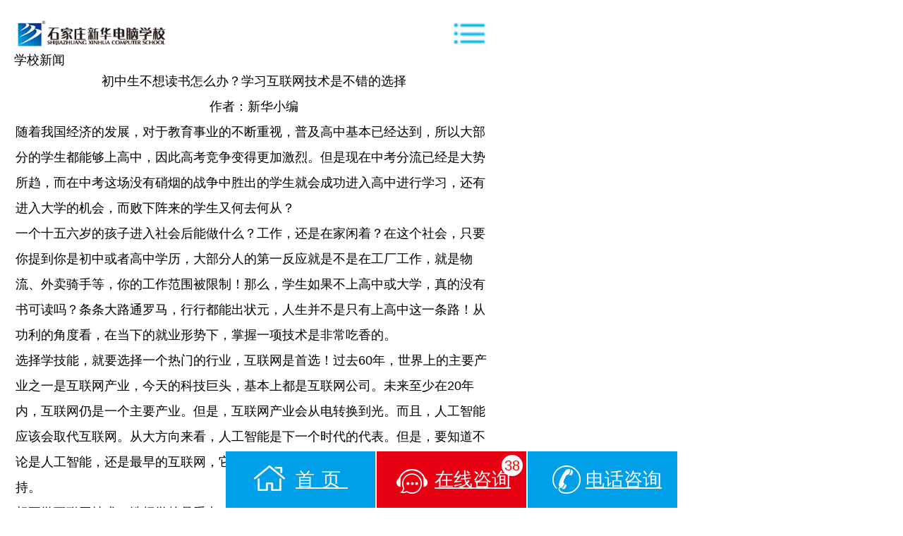

--- FILE ---
content_type: text/html
request_url: https://m.sjzxhdn.com/news/hyxw/13540.html
body_size: 8637
content:
<!DOCTYPE html>
<html>
<head>
<meta charset="GBK">
<title>初中生不想读书怎么办？学习互联网技术是不错的选择_石家庄新华电脑学校</title>
<meta name="viewport" content="width=device-width, initial-scale=1, minimum-scale=1, maximum-scale=1">
<meta name="keywords" content="石家庄新华电脑学校, 新华电脑学校,选什么技校好,初中生,不想,读书,怎么,学习,互联,网技,不错,选择,随着" />
<meta name="description" content="随着我国经济的发展，对于教育事业的不断重视，普及高中基本已经达到，所以大部分的学生都能够上高中，因此高考竞争变得更加激烈。但是现在中考分流已经是大势所趋，而在中考这场没有硝烟的战争中胜出的学生就会成功进入高中进行学习，还有进入大学的机会，" />
<script type="text/javascript" src="http://m.sjzxhdn.com/js/jquery.min.js"></script>
<link rel="stylesheet" href="http://m.sjzxhdn.com/templets/news/css/css.css">
<link rel="canonical" href="http://m.sjzxhdn.com/news/hyxw/13540.html"/>
<script src="//msite.baidu.com/sdk/c.js?appid=1571160692615115"></script>
</head>
<body class="swiper-container">
<script src="http://www.sjzxhdn.com/js/yiguan_init.js"></script>
<script>
  !function(g,d,t,e,v,n,s){if(g.gdt)return;v=g.gdt=function(){v.tk?v.tk.apply(v,arguments):v.queue.push(arguments)};v.sv='1.0';v.bt=0;v.queue=[];n=d.createElement(t);n.async=!0;n.src=e;s=d.getElementsByTagName(t)[0];s.parentNode.insertBefore(n,s);}(window,document,'script','//qzonestyle.gtimg.cn/qzone/biz/gdt/dmp/user-action/gdtevent.min.js');
  gdt('init','1106907978');
  gdt('track','PAGE_VIEW');
</script>
<noscript>
<img height="1" width="1" style="display:none" src="https://a.gdt.qq.com/pixel?user_action_set_id=1106907978&action_type=PAGE_VIEW&noscript=1"/>
</noscript>
<script type="text/javascript">
/*移动百度统计 start*/
var _hmt = _hmt || [];
(function() {
  var hm = document.createElement("script");
  hm.src = "https://hm.baidu.com/hm.js?ba9f5b62bc30dd758683a0f3bc98a33d";
  var s = document.getElementsByTagName("script")[0]; 
  s.parentNode.insertBefore(hm, s);
})();
/*移动百度统计 end*/
	function Show_Hidden(trid){
      if(trid.style.display=="block"){
          trid.style.display='none';
      }else{
          trid.style.display='block';
  }}
</script>
<style type="text/css">
/*header*/
/*下拉菜单*/
#tr1 p {
    margin-top: 2%;
    margin-left: 5%;
    margin-bottom: 2%;
    margin-right: 5%;
    border-bottom-width: 1px;
    border-bottom-style: dashed;
    border-bottom-color: #FFF;
    line-height: 200%;
    text-align: center;
}
#tr1 p:last-child {border-bottom-color: #00A0E8;}
#tr1 a {color: #FFF;}
.ntit {margin-left: 0.2rem;}
body {max-width: 720px;}
li {list-style-type: none;}
</style>
<header>
<div style="padding:1% 2%; background:#FFFFFF;"><a href="#" target="_self" onClick="Show_Hidden(tr1)"><img src="/templets/index/images/list.jpg" alt="导航" style="float:right; width:7.5%; margin-right:2%;"></a><a href="/"><div style="float:left;margin-top:3%;width:90%;"><img src="/templets/index21/images/logo.jpg" alt="石家庄新华电脑" style="width:70%;display:inline-block;"></div></a>
<div class="clear"></div>
<div style="position:relative">
<div id="tr1" style="display:none; position:absolute; right:1%; width:25%; background-color:#00A0E8; z-index:1000;">
<p><a href="/" onClick="Show_Hidden(tr1)">返回首页</a></p>
<p><a href="/intro.html" onClick="Show_Hidden(tr1)">学校简介</a></p>
<p><a href="/jybz22.html" onClick="Show_Hidden(tr1)">就业服务</a></p>
<p><a href="/zysz22.html" onClick="Show_Hidden(tr1)">专业设置</a></p>
<p><a href="/xyfg22/xyfg.html" onClick="Show_Hidden(tr1)">校园环境</a></p>
<p><a href="/ms22.html" onClick="Show_Hidden(tr1)">教师风采</a></p>
</div>
</div>
</div>
</header>
<div class="ntit">
<p>学校新闻</p>
</div>
<div class="container" style="text-align:left; line-height: 2em;width:94%;margin-left:3%;">
<p class="t" style="text-align:center; text-indent:0em;">初中生不想读书怎么办？学习互联网技术是不错的选择</p>
<p class="t_2" style="text-align:center; text-indent:0em;">作者：新华小编</p>
<p>随着我国经济的发展，对于教育事业的不断重视，普及高中基本已经达到，所以大部分的学生都能够上高中，因此高考竞争变得更加激烈。但是现在中考分流已经是大势所趋，而在中考这场没有硝烟的战争中胜出的学生就会成功进入高中进行学习，还有进入大学的机会，而败下阵来的学生又何去何从？</p>
<p>一个十五六岁的孩子进入社会后能做什么？工作，还是在家闲着？在这个社会，只要你提到你是初中或者高中学历，大部分人的第一反应就是不是在工厂工作，就是物流、外卖骑手等，你的工作范围被限制！那么，学生如果不上高中或大学，真的没有书可读吗？条条大路通罗马，行行都能出状元，人生并不是只有上高中这一条路！从功利的角度看，在当下的就业形势下，掌握一项技术是非常吃香的。</p>
<p>选择学技能，就要选择一个热门的行业，互联网是首选！过去60年，世界上的主要产业之一是互联网产业，今天的科技巨头，基本上都是互联网公司。未来至少在20年内，互联网仍是一个主要产业。但是，互联网产业会从电转换到光。而且，人工智能应该会取代互联网。从大方向来看，人工智能是下一个时代的代表。但是，要知道不论是人工智能，还是最早的互联网，它们从诞生到发展都离不开互联网技术人才的支持。</p>
<p>想要学互联网技术，选择学校是重点，如何选择一所适合自己的好学校将决定能否学到真正的专业技术，专注互联网教育的石家庄新华电脑学校开设了互联网+新零售、4D影视动漫游戏设计师、新媒体UI精英设计师、电子竞技与新媒体运营、大数据软件开发高级工程师、VR建筑表现大师、环境艺术设计师等互联网相关的热门专业。每个专业课程都是从基础学起，根据专业需要安排有基础知识课程和大量的实践课程，一步步地由浅至深，从入门到精通，助你成为互联网行业人才。</p>
<p>石家庄新华电脑学校汇集了大批电脑教育人才，拥有一支实战经验丰富的&ldquo;双师型&rdquo;讲师团队，为学子毕业后顺利走上工作岗位提供了强大的师资保障；石家庄新华始终以学生的就业为导向，开展校企合作，让学生参加企业项目运营，学习企业需要的技能和经验；不断健全就业服务体系，每年举行人才预定会、校园招聘会、企业专场招聘会，企业上门招聘，帮助学生就业。</p>
<p>不想上学，初高中毕业就去打工？同学，不要这样想，一辈子很长，打工的苦累不是谁愿意去承受住的，尤其是你们过惯了舒适的日子。选择一所好的技术学校，选择一个有前景的专业，你的未来比打工光明！</p>
<div class="bshare-custom icon-medium"><a title="分享到QQ空间" class="bshare-qzone"></a><a title="分享到新浪微博" class="bshare-sinaminiblog"></a><a title="分享到人人网" class="bshare-renren"></a><a title="分享到腾讯微博" class="bshare-qqmb"></a><a title="分享到网易微博" class="bshare-neteasemb"></a><a title="更多平台" class="bshare-more bshare-more-icon more-style-addthis"></a><span class="BSHARE_COUNT bshare-share-count">0</span></div><script type="text/javascript" charset="utf-8" src="http://static.bshare.cn/b/buttonLite.js#style=-1&amp;uuid=&amp;pophcol=2&amp;lang=zh"></script><script type="text/javascript" charset="utf-8" src="http://static.bshare.cn/b/bshareC0.js"></script>
<script type="application/ld+json">
		
      {

       "@context": "https://zhanzhang.baidu.com/contexts/cambrian.jsonld ",

       "@id": "http://m.sjzxhdn.com/news/hyxw/13540.html",

       "title":"初中生不想读书怎么办？学习互联网技术是不错的选择",

       "images": ["http://www.sjzxhdn.com/uploads/211130/81-21113014255H30.jpg"],

       "description": "随着我国经济的发展，对于教育事业的不断重视，普及高中基本已经达到，所以大部分的学生都能够上高中，因此高考竞争变得更加激烈。但是现在中考分流已经是大势所趋，而在中考这场没有硝烟的战争中胜出的学生就会成功进入高中进行学习，还有进入大学的机会，",

       "pubDate": "2021-11-30T14:27:58",

       "isOriginal": "0"
}

  </script>
<meta http-equiv="Content-Type" content="text/html; charset=gb2312" />
<style type="text/css">
@charset "gbk";
.part_xg {margin-top: 2%;background-color: #FFF;}
.tit_mu{font-size: 21px;line-height: 39px;height: 39px;color:#FFF;display: block;padding-left: 3%;background-color: #49C0EB;}
.part_xg ul{text-align: center;}
.part_xg ul li {line-height: 39px;padding-bottom: 1%;border: 1px solid #D5D5D5;}
.part_xg ul li span{display: inline-block;}
.xg_01 {width: 25%;color: #000;}
.xg_02 {width: 39%;color: #EF2F02;}
.xg_03 {width: 30%;background-color: #49C0EB;color: #FFF;-moz-border-radius: 5px;-webkit-border-radius: 5px;border-radius:5px;height: 30px;line-height: 30px;}
.triangle1 {
  margin-left: 1%;
  display: inline-block;
    width: 0;
    height: 0;
    border-top: 8px solid transparent;
    border-left: 16px solid #FFF;
    border-bottom: 8px solid transparent;
}
.triangle2 {
  display: inline-block;
    width: 0;
    height: 0;
    border-top: 5px solid transparent;
    border-left: 10px solid #A7A7A7;
    border-bottom: 5px solid transparent;
}
.zycl {background-color: #EDECE8;padding-top:2%;}
.zytit {background-color: #FFF;}
.titw {padding: 3% 0;width: 96%;margin-left: 2%;}
.zyname {background-image: url(/templets/index/images/sj_01.jpg);background-repeat: no-repeat;background-position: center left;padding-left: 4%;}
.zyname font {color: #000;}
/*在线报名*/
.zxbm {background-color: #FFF;}
.zxbm ul {width: 96%;margin-left: 2%;}
.zxbm ul li {margin-bottom: 2%;}
.start {background-image: url(/templets/index/images/start.jpg);background-repeat: no-repeat;background-position: center left;}
.box-shadow {width: 94%;margin-left: 3%;
  -webkit-box-shadow:0 0 10px  #D7D7D7; 
  -moz-box-shadow:0 0 10px #D7D7D7;  
    box-shadow:0 0 10px #D7D7D7;
    border-radius: 5px;
    border: 1px solid #D7D7D7;
    padding:1% 0;
}
.box-shadow span {display: inline-block;margin-left: 3%;width: 20%;color: #000;}
.box-shadow input {padding:1% 0;width: 65%;margin-left: 5%;}
.box-shadow select {border: none;width: 65%;margin-left: 5%;padding:1% 0;}
.subbut {text-align: center;padding-bottom: 3%;}
.subbut input {background-color: #00A0E8;color: #FFF;padding: 1.5% 6%;font-size: 18px;border-radius: 10px;}
.jm {text-align: center;color: red;padding-bottom: 2%;font-size: 13px;}
/*footer*/
.foot {text-align: center;margin-bottom: 11%;}
.foot font {padding-top: 3%;display: inherit;}
</style>
<div class="part_xg">
<span class="tit_mu">看了该课程的人还看了<div class="triangle1"></div></span>
<ul>
<li>
<div class="triangle2"></div><span class="xg_01">专业设置</span><span class="xg_02">关注度：56142</span><a href="/zysz22.html"><span class="xg_03">查看详情</span></a>
</li>
<li>
<div class="triangle2"></div><span class="xg_01">就业服务</span><span class="xg_02">关注度：49671</span><a href="/jybz22.html"><span class="xg_03">查看详情</span></a>
</li>
<li>
<div class="triangle2"></div><span class="xg_01">校园环境</span><span class="xg_02">关注度：39853</span><a href="/xyfg22/xyfg.html"><span class="xg_03">查看详情</span></a>
</li>
<li>
<div class="triangle2"></div><span class="xg_01">师资团队</span><span class="xg_02">关注度：31586</span><a href="/ms22.html"><span class="xg_03">查看详情</span></a>
</li>
</ul>
</div>
<div><a href="tel:400-900-8780"><img src="/templets/images/tell.jpg" style="width:100%;" alt="石家庄新华电脑学校"></a></div>
<div class="zycl" style="padding-bottom: 2%;">
<div class="zytit"><div class="titw"><span class="zyname"><font>在线报名</font></span></div></div>
<div class="clear"></div>
<form action="https://bd.sjzxhdn.com/bm.php" enctype="multipart/form-data" method="post">
<input id="hidbmurl" type="hidden" name="source">
<div class="zxbm">
<ul>
<li class="start">
<div class="box-shadow"><span>姓名</span><input style="text" name="name" value="" id="name" /></div>
</li>
<li class="start">
<div class="box-shadow"><span>联系电话</span><input style="text" name="tell" value="" id="tel" /></div>
</li>
<li>
<div class="box-shadow gzl"><span>专业选择</span>
<select class="gzl" name="zhuanye">
<option value="AI+电子竞技与运动管理">AI+电子竞技与运动管理</option>
<option value="AI+游戏动漫与影视制作">AI+游戏动漫与影视制作</option>
<option value="AI+电子竞技与游戏运营">AI+电子竞技与游戏运营</option>
<option value="鸿蒙开发与人工智能">鸿蒙开发与人工智能</option>
<option value="电商与新媒体运营">AI+电商与新媒体运营</option>
<option value="无人机全能应用与维护">无人机全能应用与维护</option>
<option value="AI+工业机器人应用与技术 ">AI+工业机器人应用与技术 </option>
<option value="AI+数字传媒创意设计">AI+数字传媒创意设计</option>
<option value="美妆美学与影视设计">美妆美学与影视设计</option>
<option value="计算机应用程序设计">计算机应用程序设计</option>
<option value="AIGC视觉传达设计">AIGC视觉传达设计</option>
<option value="对口计算机本科班">对口计算机本科班 </option>
<option value="电子商务">电子商务</option>
<option value="互联网全能应用技术">互联网全能应用技术</option>
<option value="AIGC游戏动漫与影视制作">AIGC游戏动漫与影视制作</option>
<option value="AI+互联网UI设计">AI+互联网UI设计</option>
<option value="AI全媒体与直播运营">AI全媒体与直播运营 </option>
<option value="智能制造与工业机器人">智能制造与工业机器人 </option>
<option value="VR全屋整装设计师">VR全屋整装设计师</option>
<option value="网络工程与智能安防">网络工程与智能安防</option>
<option value="电商运营">电商运营</option>
<option value="PLC编程">PLC编程</option>
<option value="AIGC全能家装高手">AIGC全能家装高手</option>
<option value="摄影妆造大师班">摄影妆造大师班</option>
<option value="短视频拍摄">短视频拍摄</option>
<option value="短视频剪辑">短视频剪辑</option>
</select>
</div>
</li>
</ul>
<div class="subbut"><input type="submit" name="submit" value="提交报名" id="subfor"></div>
<div class="jm">数据已加密保证您的信息安全</div>
</div>
</form>
<script type="text/javascript">
    var host=window.location.href;
    document.getElementById("hidbmurl").value=host;  
  </script>
</div>
<footer>
<div class="foot">
<p><img src="/templets/index19/images/logo.png" style="width:80%;"><br>新华教育集团旗下直营电脑学校</p>
<font>石家庄新华电脑学校 版权所有</font>
<p style="padding:1% 0;">TEL：400-900-8780</p>
<p>网址：m.sjzxhdn.com</p>
</div>
</footer>
<!--end-->
</body>
<meta charset="gbk">
<script type="text/javascript">
  (function (doc, win) {
      var docEl = doc.documentElement,
      resizeEvt = 'orientationchange' in window ? 'orientationchange' : 'resize',
      recalc = function () {
      var clientWidth = docEl.clientWidth;
      if (!clientWidth) return;
      if(clientWidth>=640){
        docEl.style.fontSize = '100px';
      }else{
        docEl.style.fontSize = 100 * (clientWidth / 640) + 'px';
      }
    };
    if (!doc.addEventListener) return;
    win.addEventListener(resizeEvt, recalc, false);
    doc.addEventListener('DOMContentLoaded', recalc, false);
    })(document, window); 
</script>
<style type="text/css">
body {font-size: 0.18rem;}
  /*footer*/
.xh_footer {
    text-align: center;
    padding: 0.15rem;
    line-height: 2;
    background-color: #eeeeee;
    font-size: 0.2rem;
}

.xh_footer a {
    color: #333;
}

.xh_footer img {
    width: 100%;
    height: auto;
}

.f_logo {
    width: 3.58rem;
    margin: 0 auto 20px;
}

.xh_footer .statement {
    font-size: 12px;
    line-height: 1.5;
    -webkit-transform: scale(.8);
    -moz-transform: scale(.8);
    -ms-transform: scale(.8);
    -o-transform: scale(.8);
    transform: scale(.8);
}
/*footer-2018这是底部漂浮的那玩意*/
#footer {
    background-color: #fff;
    z-index: 999;
    width: 6.4rem;
    position: fixed;
    bottom: 0;
    left: 0;
    right: 0;
    margin: auto;
    height: 0.8rem;
}

#footer .btn {
    width: 2.12rem;
    height: 0.8rem;
    line-height: 0.8rem;
    text-align: center;
    background-color: #00a0e9;
    float: left;
    margin-right: 0.02rem;
    font-size: 0.27rem;
    color: #fff;
    padding-left: 0.6rem;
}

#footer .btn:first-child {
    background: #00a0e9 url("/templets/index19/images/footer_iconsL.png") no-repeat 0.4rem -1.6rem;
    background-size: 0.44rem 2.4rem;
    letter-spacing: 0.1rem;
}

#footer .btn:nth-child(2) {
    background-image: url("/templets/index19/images/footer_iconsL.png");
    background-size: 0.44rem 2.4rem;
    background-color: #e60012;
    background-repeat: no-repeat;
    background-position: 0.28rem -1rem;
    position: relative;
    -webkit-animation-timing-function: ease-in-out;
    -webkit-animation-name: myanimate;
    -webkit-animation-duration: 3000ms;
    -webkit-animation-iteration-count: infinite;
    -webkit-animation-direction: alternate;
}

@-webkit-keyframes myanimate {
    0% {
        background-color: #e60012;
    }
    100% {
        background-color: #00a0e9;
    }
}

#footer .btn:last-child {
    background: #00a0e9 url("/templets/index19/images/footer_iconsL.png") no-repeat 0.35rem 0.2rem;
    background-size: 0.44rem 2.4rem;
    margin-right: 0;
}

#footer #num {
    width: 0.3rem;
    height: 0.3rem;
    border-radius: 0.3rem;
    background-color: #fff;
    position: absolute;
    top: 0.05rem;
    right: 0.05rem;
    line-height: 0.3rem;
    font-size: 0.2rem!important;
    text-align: center;
    color: #ff0000;
}

</style>
<footer id="footer">
<a href="/" class="btn" target="_blank">首页</a>
<a href="javascript:;" class="btn zxUrl" target="_blank">在线咨询<span id="num">30</span></a>
<a href="tel:400-900-8780" class="btn">电话咨询</a>
</footer>
<script src="/templets/index/js/jquery.min.js"></script>
<link rel="stylesheet" type="text/css" href="/templets/index18/css/tc.css">
<script src="/public/ydtswt_yd.js"></script>
<script>
$(document).ready(function(){$(".zxUrl").click("click",function(){window.open("http://prd17.easyliao.com/live/chat.do?c=13130&g=25221&config=37195&tag=0");return false;})});

//商务通
var footNum = document.getElementById('num');
var timmer = null;
clearInterval(timmer);
timmer = setInterval(function(){
    footNum.innerHTML=Math.round(Math.random()*11)+30;
},2000);
</script>
<script type="text/javascript">

 function footerblock(){
   $(".footer-menu").addClass("footer-menu-block");
 };

</script>
<div id="view-3d">
<div class="xdfcenterbox CenterBoxShow">
<img class="xdfcenterbox-close" src="http://m.sjzxhdn.com/templets/index/images/close_ceter.png" width="40px" />
<h2 class="xdfcenter-title">2020春季报名火热进行中</h2>
<h5 class="xdfcenter-ftitle">邮寄招生简章</h5>
<div class="xdfcenter-telval clearfix">
<input class="xdf-telval" onclick="this.value = ''" onblur="if(value == ''){value='请输入您的电话号码'}" type="text" id="telInput" name="name" value="请输入您的电话号码">
<input class="xdf-telbtn" type="button" id="callBtn" name="name" value="回电">
</div>
<p class="xdf-innerc">
我们将立即回电，请放心接听！手机请直接输入，座机前加区号。
</p>
<div class="xdfcenter-chat clearfix">
<a class="xdfcenter-tel" href="tel:400-900-8780">
<i class="xdf-telpic"></i>
<em>立即预约</em>
</a>
<a class="xdfcenter-swt" href="javascript:;" rel="nofollow" onclick="LR_HideInvite(); _hmt.push(['_trackEvent', 'zx','click','swt']); openZoosUrl('chatwin'); return false;">
<i class="xdfcenter-chata"></i>
<em class="xdfcenter-chatb">在线咨询</em>
</a>
</div>
</div>
</div>
<script type="text/javascript">
document.write('<script type="text/javascript"  data-lxb-uid="10186807" data-lxb-gid="160092" src="http://lxbjs.baidu.com/api/asset/api.js?t=' + new Date().getTime() + '" charset="utf-8"></scr' + 'ipt>' );
   ;document.getElementById("callBtn").onclick = function () {
    lxb.call(document.getElementById("telInput"));
    };
  /*
setTimeout(function(){
  $("#view-3d").css({display:"block"})
},8000)
 function footerblock(){
   $(".footer-menu").addClass("footer-menu-block");
 };
$(".xdfcenterbox-close").click(function(){
  $("#view-3d").fadeOut();
  setTimeout(function(){
  $("#view-3d").css({display:"block"})
},28000)
});*/
</script></body>
<style type="text/css">
* {
  margin: 0;
  padding: 0;
  box-sizing: border-box;
  -moz-box-sizing: border-box;
  -webkit-box-sizing: border-box;
  font-family: 'Source Han Sans','Hiragino Sans GB',STXihei,"Microsoft YaHei",SimSun,Heiti,sans-serif
}
#view-3d {
  width: 275px;
  height: 261px;
  display:none;
  position: fixed;
  z-index: 999999;
  margin-left: -137.5px;
  margin-top: -130px;
  left: 50%;
  top: 60%;
  transform-style: preserve-3d;
  -webkit-transform-style: preserve-3d;
  -moz-transform-style: preserve-3d;
  -webkit-perspective: 500px;
  -moz-perspective: 500px;
  perspective: 500px;
  transform: translateZ(2000px);
  -webkit-transform: translateZ(2000px);
  -moz-transform: translateZ(2000px)
}
.xdfcenterbox {
  width: 275px;
  height: 261px;
  opacity: 0;
  background-color: #fff;
  position: absolute;
  border-radius: 15px;
  -webkit-border-radius: 15px;
  -moz-border-radius: 15px;
  box-shadow: 0 0 20px rgba(10,2,4,.75);
  -webkit-box-shadow: 0 0 20px rgba(10,2,4,.75);
  -moz-box-shadow: 0 0 20px rgba(10,2,4,.75);
  -ms-box-shadow: 0 0 20px rgba(10,2,4,.75);
  transform-origin: center top;
  -webkit-transform-origin: center top;
  -moz-transform-origin: center top;
  transform: translateZ(999px);
  -webkit-transform: translateZ(999px);
  -moz-transform: translateZ(999px)
}

.CenterBoxShow {
  animation: cshow 2s forwards linear;
  -webkit-animation: cshow 2s forwards linear;
  -moz-animation: cshow 2s forwards linear
}

@keyframes cshow {
  0% {
    transform: rotateX(80deg);
    -webkit-transform: rotateX(80deg);
    -moz-transform: rotateX(80deg)
  }

  20% {
    opacity: 1
  }

  70% {
    transform: rotateX(-30deg);
    -webkit-transform: rotateX(-30deg);
    -moz-transform: rotateX(-30deg);
    opacity: 1
  }

  100% {
    transform: rotateX(0);
    -webkit-transform: rotateX(0);
    -moz-transform: rotateX(0);
    opacity: 1
  }
}

@-moz-keyframes cshow {
  0% {
    transform: rotateX(80deg);
    -webkit-transform: rotateX(80deg);
    -moz-transform: rotateX(80deg)
  }

  20% {
    opacity: 1
  }

  70% {
    transform: rotateX(-30deg);
    -webkit-transform: rotateX(-30deg);
    -moz-transform: rotateX(-30deg);
    opacity: 1
  }

  100% {
    transform: rotateX(0);
    -webkit-transform: rotateX(0);
    -moz-transform: rotateX(0);
    opacity: 1
  }
}

@-webkit-keyframes cshow {
  0% {
    transform: rotateX(80deg);
    -webkit-transform: rotateX(80deg);
    -moz-transform: rotateX(80deg)
  }

  20% {
    opacity: 1
  }

  70% {
    transform: rotateX(-30deg);
    -webkit-transform: rotateX(-30deg);
    -moz-transform: rotateX(-30deg);
    opacity: 1
  }

  100% {
    transform: rotateX(0);
    -webkit-transform: rotateX(0);
    -moz-transform: rotateX(0);
    opacity: 1
  }
}

.xdfcenterbox-close {
  position: absolute;
  top: -14px;
  right: -14px
}

.xdfcenterbox .xdfcenter-title {
  display: block;
  width: 100%;
  text-align: center;
  font-size: 21px;
  font-weight: 400;
  line-height: 1.5;
  font-family: "Microsoft YaHei";
  margin-top: 28px
}

.xdfcenterbox .xdfcenter-ftitle {
  display: block;
  width: 100%;
  text-align: center;
  font-size: 18px;
  font-weight: 200
}

.xdfcenterbox .xdfcenter-telval {
  width: 227px;
  height: 32px;
  border: 1px solid #6a7380;
  border-radius: 17px;
  -webkit-border-radius: 17px;
  -moz-border-radius: 17px;
  margin: 20px auto 8px
}

.xdfcenterbox .xdf-telval {
  width: 156px;
  height: 30px;
  line-height: 30px;
  background-color: #FFF;
  font-size: 14px;
  color: #6a7380;
  -moz-border-radius: 15px 0 0 15px;
  -webkit-border-radius: 15px 0 0 15px;
  border-radius: 15px 0 0 15px;
  padding-left: 13px;
  float: left;
  outline: 0;
  border: 0
}

.xdfcenterbox .xdf-telbtn {
  width: 69px;
  height: 30px;
  line-height: 30px;
  color: #fff;
  background-color: #6a7380;
  font-size: 12px;
  text-align: center;
  text-decoration: none;
  -moz-border-radius: 0 14px 14px 0;
  -webkit-border-radius: 0 14px 14px 0;
  border-radius: 0 14px 14px 0;
  float: left;
  border: 0
}

.xdfcenterbox .xdf-innerc {
  width: 228px;
  margin: 0 auto;
  font-size: 12px;
  line-height: 1.4
}

.xdfcenterbox .xdfcenter-chat {
  position: absolute;
  width: 100%;
  bottom: 0;
  left: 0;
  height: 58px;
  line-height: 58px;
  border-radius: 0 0 15px 15px;
  -webkit-border-radius: 0 0 15px 15px;
  -moz-border-radius: 0 0 15px 15px
}

.xdfcenter-swt,.xdfcenter-tel {
  display: block;
  position: relative;
  width: 50%;
  height: 58px;
  float: left
}

.xdfcenter-tel {
  background-color: #26c540;
  border-radius: 0 0 0 15px;
  -webkit-border-radius: 0 0 0 15px;
  -moz-border-radius: 0 0 0 15px
}

.xdfcenter-swt {
  background-color: #ff6005;
  border-radius: 0 0 15px 0;
  -webkit-border-radius: 0 0 15px 0;
  -moz-border-radius: 0 0 15px 0
}

.xdfcenter-tel em,.xdfcenter-tel i {
  display: block;
  position: absolute;
  left: 50%;
  color: #fff;
  font-style: normal;
  text-decoration: none
}

.xdf-telpic {
  top: 50%;
  margin-left: -50px;
  margin-top: -13px;
  width: 27px;
  height: 27px;
  background: url(http://m.sjzxhdn.com/templets/index/images/footer-tel.png) no-repeat;
  -moz-background-size: 100%;
  -webkit-background-size: 100%;
  background-size: 100%
}

.xdfcenter-tel em {
  height: 100%;
  top: 0;
  margin-left: -16px;
  font-size: 16px
}
.xdfcenter-chata,.xdfcenter-chatb,.xdfcenter-swt em,.xdfcenter-swt i {
  display: block;
  position: absolute;
  left: 50%;
  color: #fff;
  font-style: normal;
  text-decoration: none
}
.xdfcenter-nub {
  top: 15px;
  width: 14px;
  height: 14px;
  margin-left: -34px;
  line-height: 13px;
  text-align: center;
  font-size: 9px;
  background-color: #e60012;
  -moz-border-radius: 14px;
  -webkit-border-radius: 14px;
  border-radius: 14px;
  -moz-box-shadow: 0 0 3px rgba(0,0,0,.8);
  -webkit-box-shadow: 0 0 3px rgba(0,0,0,.8);
  box-shadow: 0 0 3px rgba(0,0,0,.8);
  z-index: 3;
  font-style: normal
}

.xdfcenter-chata {
  top: 50%;
  margin-left: -50px;
  width: 27px;
  height: 24px;
  margin-top: -12px;
  background: url(http://m.sjzxhdn.com/templets/index/images/footer-chat.png) no-repeat;
  -moz-background-size: 100%;
  -webkit-background-size: 100%;
  background-size: 100%
}

.xdfcenter-chatb {
  height: 100%;
  top: 0;
  margin-left: -16px;
  font-size: 16px
}
</style>
</html>

--- FILE ---
content_type: text/css
request_url: https://m.sjzxhdn.com/templets/index18/css/tc.css
body_size: 1367
content:
@charset "gbk";
* {
  margin: 0;
  padding: 0;
  box-sizing: border-box;
  -moz-box-sizing: border-box;
  -webkit-box-sizing: border-box;
  font-family: 'Source Han Sans','Hiragino Sans GB',STXihei,"Microsoft YaHei",SimSun,Heiti,sans-serif
}
#view-3d {
  width: 275px;
  height: 160px;
  display:none;
  position: fixed;
  z-index: 999999;
  margin-left: -137.5px;
  margin-top: -130px;
  left: 50%;
  top: 50%;
  transform-style: preserve-3d;
  -webkit-transform-style: preserve-3d;
  -moz-transform-style: preserve-3d;
  -webkit-perspective: 500px;
  -moz-perspective: 500px;
  perspective: 500px;
  transform: translateZ(2000px);
  -webkit-transform: translateZ(2000px);
  -moz-transform: translateZ(2000px)
}


.xdfcenterbox {
  color: #000;
  width: 275px;
  height: 160px;
  opacity: 0;
  background-color: #fff;
  position: absolute;
  border-radius: 15px;
  -webkit-border-radius: 15px;
  -moz-border-radius: 15px;
  box-shadow: 0 0 20px rgba(10,2,4,.75);
  -webkit-box-shadow: 0 0 20px rgba(10,2,4,.75);
  -moz-box-shadow: 0 0 20px rgba(10,2,4,.75);
  -ms-box-shadow: 0 0 20px rgba(10,2,4,.75);
  transform-origin: center top;
  -webkit-transform-origin: center top;
  -moz-transform-origin: center top;
  transform: translateZ(999px);
  -webkit-transform: translateZ(999px);
  -moz-transform: translateZ(999px)
}

.CenterBoxShow {
  animation: cshow 2s forwards linear;
  -webkit-animation: cshow 2s forwards linear;
  -moz-animation: cshow 2s forwards linear
}

@keyframes cshow {
  0% {
    transform: rotateX(80deg);
    -webkit-transform: rotateX(80deg);
    -moz-transform: rotateX(80deg)
  }

  20% {
    opacity: 1
  }

  70% {
    transform: rotateX(-30deg);
    -webkit-transform: rotateX(-30deg);
    -moz-transform: rotateX(-30deg);
    opacity: 1
  }

  100% {
    transform: rotateX(0);
    -webkit-transform: rotateX(0);
    -moz-transform: rotateX(0);
    opacity: 1
  }
}

@-moz-keyframes cshow {
  0% {
    transform: rotateX(80deg);
    -webkit-transform: rotateX(80deg);
    -moz-transform: rotateX(80deg)
  }

  20% {
    opacity: 1
  }

  70% {
    transform: rotateX(-30deg);
    -webkit-transform: rotateX(-30deg);
    -moz-transform: rotateX(-30deg);
    opacity: 1
  }

  100% {
    transform: rotateX(0);
    -webkit-transform: rotateX(0);
    -moz-transform: rotateX(0);
    opacity: 1
  }
}

@-webkit-keyframes cshow {
  0% {
    transform: rotateX(80deg);
    -webkit-transform: rotateX(80deg);
    -moz-transform: rotateX(80deg)
  }

  20% {
    opacity: 1
  }

  70% {
    transform: rotateX(-30deg);
    -webkit-transform: rotateX(-30deg);
    -moz-transform: rotateX(-30deg);
    opacity: 1
  }

  100% {
    transform: rotateX(0);
    -webkit-transform: rotateX(0);
    -moz-transform: rotateX(0);
    opacity: 1
  }
}

.xdfcenterbox-close {
  position: absolute;
  top: -14px;
  right: -14px
}

.xdfcenterbox .xdfcenter-title {
  display: block;
  width: 100%;
  text-align: center;
  font-size: 21px;
  font-weight: 400;
  line-height: 1.5;
  font-family: "Microsoft YaHei";
  margin-top: 28px;
  color:#000;background-color: #FFF;
}

.xdfcenterbox .xdfcenter-ftitle {
  display: block;
  width: 100%;
  text-align: center;
  font-size: 18px;
  font-weight: 200
}

.xdfcenterbox .xdfcenter-telval {
  width: 227px;
  height: 32px;
  border: 1px solid #6a7380;
  border-radius: 17px;
  -webkit-border-radius: 17px;
  -moz-border-radius: 17px;
  margin: 20px auto 8px
}

.xdfcenterbox .xdf-telval {
  width: 156px;
  height: 30px;
  line-height: 30px;
  background-color: #FFF;
  font-size: 14px;
  color: #6a7380;
  -moz-border-radius: 15px 0 0 15px;
  -webkit-border-radius: 15px 0 0 15px;
  border-radius: 15px 0 0 15px;
  padding-left: 13px;
  float: left;
  outline: 0;
  border: 0
}

.xdfcenterbox .xdf-telbtn {
  width: 69px;
  height: 30px;
  line-height: 30px;
  color: #fff;
  background-color: #6a7380;
  font-size: 12px;
  text-align: center;
  text-decoration: none;
  -moz-border-radius: 0 14px 14px 0;
  -webkit-border-radius: 0 14px 14px 0;
  border-radius: 0 14px 14px 0;
  float: left;
  border: 0
}

.xdfcenterbox .xdf-innerc {
  width: 228px;
  margin: 0 auto;
  font-size: 12px;
  line-height: 1.4
}

.xdfcenterbox .xdfcenter-chat {
  position: absolute;
  width: 100%;
  bottom: 0;
  left: 0;
  height: 58px;
  line-height: 58px;
  border-radius: 0 0 15px 15px;
  -webkit-border-radius: 0 0 15px 15px;
  -moz-border-radius: 0 0 15px 15px
}

.xdfcenter-swt,.xdfcenter-tel {
  display: block;
  position: relative;
  width: 50%;
  height: 58px;
  float: left
}

.xdfcenter-tel {
  background-color: #26c540;
  border-radius: 0 0 0 15px;
  -webkit-border-radius: 0 0 0 15px;
  -moz-border-radius: 0 0 0 15px
}

.xdfcenter-swt {
  background-color: #ff6005;
  border-radius: 0 0 15px 0;
  -webkit-border-radius: 0 0 15px 0;
  -moz-border-radius: 0 0 15px 0
}

.xdfcenter-tel em,.xdfcenter-tel i {
  display: block;
  position: absolute;
  left: 50%;
  color: #fff;
  font-style: normal;
  text-decoration: none
}

.xdf-telpic {
  top: 50%;
  margin-left: -50px;
  margin-top: -13px;
  width: 27px;
  height: 27px;
  background: url(/templets/index/images/footer-tel.png) no-repeat;
  -moz-background-size: 100%;
  -webkit-background-size: 100%;
  background-size: 100%
}

.xdfcenter-tel em {
  height: 100%;
  top: 0;
  margin-left: -16px;
  font-size: 16px
}
.xdfcenter-chata,.xdfcenter-chatb,.xdfcenter-swt em,.xdfcenter-swt i {
  display: block;
  position: absolute;
  left: 50%;
  color: #fff;
  font-style: normal;
  text-decoration: none
}
.xdfcenter-nub {
  top: 15px;
  width: 14px;
  height: 14px;
  margin-left: -34px;
  line-height: 13px;
  text-align: center;
  font-size: 9px;
  background-color: #e60012;
  -moz-border-radius: 14px;
  -webkit-border-radius: 14px;
  border-radius: 14px;
  -moz-box-shadow: 0 0 3px rgba(0,0,0,.8);
  -webkit-box-shadow: 0 0 3px rgba(0,0,0,.8);
  box-shadow: 0 0 3px rgba(0,0,0,.8);
  z-index: 3;
  font-style: normal
}

.xdfcenter-chata {
  top: 50%;
  margin-left: -50px;
  width: 27px;
  height: 24px;
  margin-top: -12px;
  background: url(/templets/index/images/footer-chat.png) no-repeat;
  -moz-background-size: 100%;
  -webkit-background-size: 100%;
  background-size: 100%
}

.xdfcenter-chatb {
  height: 100%;
  top: 0;
  margin-left: -16px;
  font-size: 16px
}
/*弹幕*/
.barrage{position:fixed;right:-500px;display:inline-block;width: 500px;z-index: 99999}
.barrage_box{background-color: rgba(244,10,21,.7);padding-right: 8px; height: 40px;display: inline-block;border-radius: 25px;transition: all .3s;}
.barrage_box .portrait{ display: inline-block;margin-top: 4px; margin-left: 4px; width: 32px;height: 32px;border-radius: 50%;overflow: hidden;}
.barrage_box .portrait img{width: 100%;height: 100%;background: none;}
.barrage_box div.p a{ margin-right: 2px; font-size: 14px;color: #fff;line-height: 40px;margin-left: 18px; }
.barrage_box div.p a:hover{text-decoration: underline;}
.barrage_box .close{visibility: hidden;opacity: 0; text-align: center; width:25px;height: 25px;margin-left: 20px;border-radius: 50%;background:rgba(255,255,255,.1);margin-top:8px; background-image: url(/templets/images/close.png);}
.barrage_box:hover .close{visibility:visible;opacity: 1;}
.barrage_box .close a{display:block;}
.barrage_box .close .icon-close{font-size: 14px;color:rgba(255,255,255,.5);display: inline-block;margin-top: 5px; }
.barrage .z {float: left !important;}
.barrage  a{text-decoration:none;}



--- FILE ---
content_type: application/javascript
request_url: https://m.sjzxhdn.com/public/ydtswt_yd.js
body_size: 723
content:
//鐭冲搴勬柊鍗庣數鑴戝鏍�-鎷嗗垎 绉诲姩

	

//鍒ゆ柇鏄惁澶滈棿   澶滈棿杩斿洖true    鐧藉ぉ杩斿洖false
function isDaylight(){
	
		var currdate = new Date();

	
	var starthours = 0;//寮€濮嬪皬鏃�
	var startmintes = 0;;//寮€濮嬪垎閽�
	var endhours = 24;;//缁撴潫灏忔椂
	var endminutes = 0;//缁撴潫鍒嗛挓

	if( ((currdate.getHours() > starthours)&&(currdate.getHours()< endhours ))
			|| ((currdate.getHours()==starthours)&&(currdate.getMinutes()>= startmintes))
			|| ((currdate.getHours()==endhours)&&(currdate.getMinutes()< endminutes))
			)
			{
				return true;
			  	
			}
			return true;
		  	
}





if(!isDaylight()){
	//鍟嗗姟閫歫s寮曞叆
	
		document.writeln("<script type='text/javascript' src=''></script>");
}else{


  window.ydtopenchat=function(param1, param2)
  {
  	try{
  		//openJesongChatByGroup( 13130, 25221,0,param1&&param1.input_wd);
  	     openJesongChatByGroup( 13130, 25221);
  	}catch(err)
  	{
  		  window.location.href= "http://live.easyliao.com/live/chat.do?c=13130&g=25221";
  	}
  }
//鍟嗗姟閫氬嚱鏁�
	window.openZoosUrl = function(url, data){
		ydtopenchat(url,data);
  }
  
  window.LR_HideInvite = function(url, data){
  }
  
  
  //蹇晢閫氫唬鐮佹浛鎹�
  window.onKST= function(text,isMobile,cv){

		if (typeof(cv=="undefined")) {
			var element =document.getElementById("bdduihua");//濉叆缃戦〉杈撳叆妗唅d,姣忎釜瀹㈡埛纭椤甸潰涓婅緭鍏ユid
			if (element) {
				cv = element.value;
			}else{
				cv="";//榛樿涓虹┖
			}
		};
		openJesongChatByGroup( 13130, 25221,0,cv);
		
  }
  
  KS = {};
	KS.openChatWin = function(param1,param2)
	{
		ydtopenchat( param1,param2);
	};
	
	
		//鏄撹亰js寮曞叆  
		document.writeln("<script type='text/javascript' charset='UTF-8' src='//scripts.easyliao.com/js/easyliao.js'></script>");
		//涓嬮潰鐨勪唬鐮� 闇€瑕佹洿鎹㈡垚鑷繁鍏徃绠＄悊鍚庡彴鐢熸垚鐨勪唬鐮�
		document.writeln("<script type='text/javascript' charset='UTF-8' src='//scripts.easyliao.com/13130/37195.js'></script>");
	
	


}



